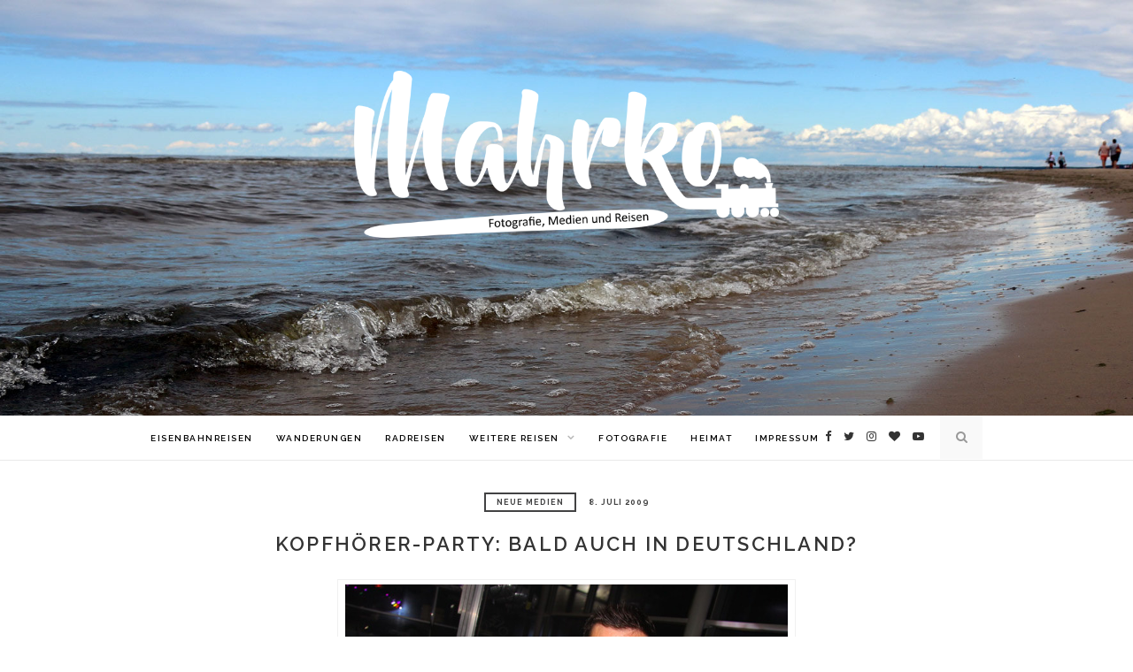

--- FILE ---
content_type: text/html; charset=UTF-8
request_url: https://blog.mahrko.de/2009/07/08/kopfhoerer-party-bald-auch-in-deutschland/?replytocom=213
body_size: 13535
content:
<!DOCTYPE html>
<html lang="de" xmlns:og="http://ogp.me/ns#" xmlns:fb="http://ogp.me/ns/fb#">
<head>
	<meta charset="UTF-8">
	<meta http-equiv="X-UA-Compatible" content="IE=edge">
	<meta name="viewport" content="width=device-width, initial-scale=1">
	<link rel="profile" href="http://gmpg.org/xfn/11" />
	<title>Kopfhörer-Party: bald auch in Deutschland? &#8211; mahrko auf reisen | Blog von Marco Bereth</title>
<meta name='robots' content='max-image-preview:large, noindex, follow' />
	<style>img:is([sizes="auto" i], [sizes^="auto," i]) { contain-intrinsic-size: 3000px 1500px }</style>
	<link rel='dns-prefetch' href='//platform-api.sharethis.com' />
<link rel='dns-prefetch' href='//stats.wp.com' />
<link rel='dns-prefetch' href='//fonts.googleapis.com' />
<link rel='dns-prefetch' href='//v0.wordpress.com' />
<link rel="alternate" type="application/rss+xml" title="mahrko auf reisen | Blog von Marco Bereth &raquo; Feed" href="https://blog.mahrko.de/feed/" />
<link rel="alternate" type="application/rss+xml" title="mahrko auf reisen | Blog von Marco Bereth &raquo; Kommentar-Feed" href="https://blog.mahrko.de/comments/feed/" />
<link rel="alternate" type="application/rss+xml" title="mahrko auf reisen | Blog von Marco Bereth &raquo; Kopfhörer-Party: bald auch in Deutschland?-Kommentar-Feed" href="https://blog.mahrko.de/2009/07/08/kopfhoerer-party-bald-auch-in-deutschland/feed/" />
<script type="text/javascript">
/* <![CDATA[ */
window._wpemojiSettings = {"baseUrl":"https:\/\/s.w.org\/images\/core\/emoji\/16.0.1\/72x72\/","ext":".png","svgUrl":"https:\/\/s.w.org\/images\/core\/emoji\/16.0.1\/svg\/","svgExt":".svg","source":{"concatemoji":"https:\/\/blog.mahrko.de\/wp-includes\/js\/wp-emoji-release.min.js?ver=6.8.3"}};
/*! This file is auto-generated */
!function(s,n){var o,i,e;function c(e){try{var t={supportTests:e,timestamp:(new Date).valueOf()};sessionStorage.setItem(o,JSON.stringify(t))}catch(e){}}function p(e,t,n){e.clearRect(0,0,e.canvas.width,e.canvas.height),e.fillText(t,0,0);var t=new Uint32Array(e.getImageData(0,0,e.canvas.width,e.canvas.height).data),a=(e.clearRect(0,0,e.canvas.width,e.canvas.height),e.fillText(n,0,0),new Uint32Array(e.getImageData(0,0,e.canvas.width,e.canvas.height).data));return t.every(function(e,t){return e===a[t]})}function u(e,t){e.clearRect(0,0,e.canvas.width,e.canvas.height),e.fillText(t,0,0);for(var n=e.getImageData(16,16,1,1),a=0;a<n.data.length;a++)if(0!==n.data[a])return!1;return!0}function f(e,t,n,a){switch(t){case"flag":return n(e,"\ud83c\udff3\ufe0f\u200d\u26a7\ufe0f","\ud83c\udff3\ufe0f\u200b\u26a7\ufe0f")?!1:!n(e,"\ud83c\udde8\ud83c\uddf6","\ud83c\udde8\u200b\ud83c\uddf6")&&!n(e,"\ud83c\udff4\udb40\udc67\udb40\udc62\udb40\udc65\udb40\udc6e\udb40\udc67\udb40\udc7f","\ud83c\udff4\u200b\udb40\udc67\u200b\udb40\udc62\u200b\udb40\udc65\u200b\udb40\udc6e\u200b\udb40\udc67\u200b\udb40\udc7f");case"emoji":return!a(e,"\ud83e\udedf")}return!1}function g(e,t,n,a){var r="undefined"!=typeof WorkerGlobalScope&&self instanceof WorkerGlobalScope?new OffscreenCanvas(300,150):s.createElement("canvas"),o=r.getContext("2d",{willReadFrequently:!0}),i=(o.textBaseline="top",o.font="600 32px Arial",{});return e.forEach(function(e){i[e]=t(o,e,n,a)}),i}function t(e){var t=s.createElement("script");t.src=e,t.defer=!0,s.head.appendChild(t)}"undefined"!=typeof Promise&&(o="wpEmojiSettingsSupports",i=["flag","emoji"],n.supports={everything:!0,everythingExceptFlag:!0},e=new Promise(function(e){s.addEventListener("DOMContentLoaded",e,{once:!0})}),new Promise(function(t){var n=function(){try{var e=JSON.parse(sessionStorage.getItem(o));if("object"==typeof e&&"number"==typeof e.timestamp&&(new Date).valueOf()<e.timestamp+604800&&"object"==typeof e.supportTests)return e.supportTests}catch(e){}return null}();if(!n){if("undefined"!=typeof Worker&&"undefined"!=typeof OffscreenCanvas&&"undefined"!=typeof URL&&URL.createObjectURL&&"undefined"!=typeof Blob)try{var e="postMessage("+g.toString()+"("+[JSON.stringify(i),f.toString(),p.toString(),u.toString()].join(",")+"));",a=new Blob([e],{type:"text/javascript"}),r=new Worker(URL.createObjectURL(a),{name:"wpTestEmojiSupports"});return void(r.onmessage=function(e){c(n=e.data),r.terminate(),t(n)})}catch(e){}c(n=g(i,f,p,u))}t(n)}).then(function(e){for(var t in e)n.supports[t]=e[t],n.supports.everything=n.supports.everything&&n.supports[t],"flag"!==t&&(n.supports.everythingExceptFlag=n.supports.everythingExceptFlag&&n.supports[t]);n.supports.everythingExceptFlag=n.supports.everythingExceptFlag&&!n.supports.flag,n.DOMReady=!1,n.readyCallback=function(){n.DOMReady=!0}}).then(function(){return e}).then(function(){var e;n.supports.everything||(n.readyCallback(),(e=n.source||{}).concatemoji?t(e.concatemoji):e.wpemoji&&e.twemoji&&(t(e.twemoji),t(e.wpemoji)))}))}((window,document),window._wpemojiSettings);
/* ]]> */
</script>
<style id='wp-emoji-styles-inline-css' type='text/css'>

	img.wp-smiley, img.emoji {
		display: inline !important;
		border: none !important;
		box-shadow: none !important;
		height: 1em !important;
		width: 1em !important;
		margin: 0 0.07em !important;
		vertical-align: -0.1em !important;
		background: none !important;
		padding: 0 !important;
	}
</style>
<link rel='stylesheet' id='wp-block-library-css' href='https://blog.mahrko.de/wp-includes/css/dist/block-library/style.min.css?ver=6.8.3' type='text/css' media='all' />
<style id='classic-theme-styles-inline-css' type='text/css'>
/*! This file is auto-generated */
.wp-block-button__link{color:#fff;background-color:#32373c;border-radius:9999px;box-shadow:none;text-decoration:none;padding:calc(.667em + 2px) calc(1.333em + 2px);font-size:1.125em}.wp-block-file__button{background:#32373c;color:#fff;text-decoration:none}
</style>
<link rel='stylesheet' id='mediaelement-css' href='https://blog.mahrko.de/wp-includes/js/mediaelement/mediaelementplayer-legacy.min.css?ver=4.2.17' type='text/css' media='all' />
<link rel='stylesheet' id='wp-mediaelement-css' href='https://blog.mahrko.de/wp-includes/js/mediaelement/wp-mediaelement.min.css?ver=6.8.3' type='text/css' media='all' />
<style id='jetpack-sharing-buttons-style-inline-css' type='text/css'>
.jetpack-sharing-buttons__services-list{display:flex;flex-direction:row;flex-wrap:wrap;gap:0;list-style-type:none;margin:5px;padding:0}.jetpack-sharing-buttons__services-list.has-small-icon-size{font-size:12px}.jetpack-sharing-buttons__services-list.has-normal-icon-size{font-size:16px}.jetpack-sharing-buttons__services-list.has-large-icon-size{font-size:24px}.jetpack-sharing-buttons__services-list.has-huge-icon-size{font-size:36px}@media print{.jetpack-sharing-buttons__services-list{display:none!important}}.editor-styles-wrapper .wp-block-jetpack-sharing-buttons{gap:0;padding-inline-start:0}ul.jetpack-sharing-buttons__services-list.has-background{padding:1.25em 2.375em}
</style>
<style id='global-styles-inline-css' type='text/css'>
:root{--wp--preset--aspect-ratio--square: 1;--wp--preset--aspect-ratio--4-3: 4/3;--wp--preset--aspect-ratio--3-4: 3/4;--wp--preset--aspect-ratio--3-2: 3/2;--wp--preset--aspect-ratio--2-3: 2/3;--wp--preset--aspect-ratio--16-9: 16/9;--wp--preset--aspect-ratio--9-16: 9/16;--wp--preset--color--black: #000000;--wp--preset--color--cyan-bluish-gray: #abb8c3;--wp--preset--color--white: #ffffff;--wp--preset--color--pale-pink: #f78da7;--wp--preset--color--vivid-red: #cf2e2e;--wp--preset--color--luminous-vivid-orange: #ff6900;--wp--preset--color--luminous-vivid-amber: #fcb900;--wp--preset--color--light-green-cyan: #7bdcb5;--wp--preset--color--vivid-green-cyan: #00d084;--wp--preset--color--pale-cyan-blue: #8ed1fc;--wp--preset--color--vivid-cyan-blue: #0693e3;--wp--preset--color--vivid-purple: #9b51e0;--wp--preset--gradient--vivid-cyan-blue-to-vivid-purple: linear-gradient(135deg,rgba(6,147,227,1) 0%,rgb(155,81,224) 100%);--wp--preset--gradient--light-green-cyan-to-vivid-green-cyan: linear-gradient(135deg,rgb(122,220,180) 0%,rgb(0,208,130) 100%);--wp--preset--gradient--luminous-vivid-amber-to-luminous-vivid-orange: linear-gradient(135deg,rgba(252,185,0,1) 0%,rgba(255,105,0,1) 100%);--wp--preset--gradient--luminous-vivid-orange-to-vivid-red: linear-gradient(135deg,rgba(255,105,0,1) 0%,rgb(207,46,46) 100%);--wp--preset--gradient--very-light-gray-to-cyan-bluish-gray: linear-gradient(135deg,rgb(238,238,238) 0%,rgb(169,184,195) 100%);--wp--preset--gradient--cool-to-warm-spectrum: linear-gradient(135deg,rgb(74,234,220) 0%,rgb(151,120,209) 20%,rgb(207,42,186) 40%,rgb(238,44,130) 60%,rgb(251,105,98) 80%,rgb(254,248,76) 100%);--wp--preset--gradient--blush-light-purple: linear-gradient(135deg,rgb(255,206,236) 0%,rgb(152,150,240) 100%);--wp--preset--gradient--blush-bordeaux: linear-gradient(135deg,rgb(254,205,165) 0%,rgb(254,45,45) 50%,rgb(107,0,62) 100%);--wp--preset--gradient--luminous-dusk: linear-gradient(135deg,rgb(255,203,112) 0%,rgb(199,81,192) 50%,rgb(65,88,208) 100%);--wp--preset--gradient--pale-ocean: linear-gradient(135deg,rgb(255,245,203) 0%,rgb(182,227,212) 50%,rgb(51,167,181) 100%);--wp--preset--gradient--electric-grass: linear-gradient(135deg,rgb(202,248,128) 0%,rgb(113,206,126) 100%);--wp--preset--gradient--midnight: linear-gradient(135deg,rgb(2,3,129) 0%,rgb(40,116,252) 100%);--wp--preset--font-size--small: 13px;--wp--preset--font-size--medium: 20px;--wp--preset--font-size--large: 36px;--wp--preset--font-size--x-large: 42px;--wp--preset--spacing--20: 0.44rem;--wp--preset--spacing--30: 0.67rem;--wp--preset--spacing--40: 1rem;--wp--preset--spacing--50: 1.5rem;--wp--preset--spacing--60: 2.25rem;--wp--preset--spacing--70: 3.38rem;--wp--preset--spacing--80: 5.06rem;--wp--preset--shadow--natural: 6px 6px 9px rgba(0, 0, 0, 0.2);--wp--preset--shadow--deep: 12px 12px 50px rgba(0, 0, 0, 0.4);--wp--preset--shadow--sharp: 6px 6px 0px rgba(0, 0, 0, 0.2);--wp--preset--shadow--outlined: 6px 6px 0px -3px rgba(255, 255, 255, 1), 6px 6px rgba(0, 0, 0, 1);--wp--preset--shadow--crisp: 6px 6px 0px rgba(0, 0, 0, 1);}:where(.is-layout-flex){gap: 0.5em;}:where(.is-layout-grid){gap: 0.5em;}body .is-layout-flex{display: flex;}.is-layout-flex{flex-wrap: wrap;align-items: center;}.is-layout-flex > :is(*, div){margin: 0;}body .is-layout-grid{display: grid;}.is-layout-grid > :is(*, div){margin: 0;}:where(.wp-block-columns.is-layout-flex){gap: 2em;}:where(.wp-block-columns.is-layout-grid){gap: 2em;}:where(.wp-block-post-template.is-layout-flex){gap: 1.25em;}:where(.wp-block-post-template.is-layout-grid){gap: 1.25em;}.has-black-color{color: var(--wp--preset--color--black) !important;}.has-cyan-bluish-gray-color{color: var(--wp--preset--color--cyan-bluish-gray) !important;}.has-white-color{color: var(--wp--preset--color--white) !important;}.has-pale-pink-color{color: var(--wp--preset--color--pale-pink) !important;}.has-vivid-red-color{color: var(--wp--preset--color--vivid-red) !important;}.has-luminous-vivid-orange-color{color: var(--wp--preset--color--luminous-vivid-orange) !important;}.has-luminous-vivid-amber-color{color: var(--wp--preset--color--luminous-vivid-amber) !important;}.has-light-green-cyan-color{color: var(--wp--preset--color--light-green-cyan) !important;}.has-vivid-green-cyan-color{color: var(--wp--preset--color--vivid-green-cyan) !important;}.has-pale-cyan-blue-color{color: var(--wp--preset--color--pale-cyan-blue) !important;}.has-vivid-cyan-blue-color{color: var(--wp--preset--color--vivid-cyan-blue) !important;}.has-vivid-purple-color{color: var(--wp--preset--color--vivid-purple) !important;}.has-black-background-color{background-color: var(--wp--preset--color--black) !important;}.has-cyan-bluish-gray-background-color{background-color: var(--wp--preset--color--cyan-bluish-gray) !important;}.has-white-background-color{background-color: var(--wp--preset--color--white) !important;}.has-pale-pink-background-color{background-color: var(--wp--preset--color--pale-pink) !important;}.has-vivid-red-background-color{background-color: var(--wp--preset--color--vivid-red) !important;}.has-luminous-vivid-orange-background-color{background-color: var(--wp--preset--color--luminous-vivid-orange) !important;}.has-luminous-vivid-amber-background-color{background-color: var(--wp--preset--color--luminous-vivid-amber) !important;}.has-light-green-cyan-background-color{background-color: var(--wp--preset--color--light-green-cyan) !important;}.has-vivid-green-cyan-background-color{background-color: var(--wp--preset--color--vivid-green-cyan) !important;}.has-pale-cyan-blue-background-color{background-color: var(--wp--preset--color--pale-cyan-blue) !important;}.has-vivid-cyan-blue-background-color{background-color: var(--wp--preset--color--vivid-cyan-blue) !important;}.has-vivid-purple-background-color{background-color: var(--wp--preset--color--vivid-purple) !important;}.has-black-border-color{border-color: var(--wp--preset--color--black) !important;}.has-cyan-bluish-gray-border-color{border-color: var(--wp--preset--color--cyan-bluish-gray) !important;}.has-white-border-color{border-color: var(--wp--preset--color--white) !important;}.has-pale-pink-border-color{border-color: var(--wp--preset--color--pale-pink) !important;}.has-vivid-red-border-color{border-color: var(--wp--preset--color--vivid-red) !important;}.has-luminous-vivid-orange-border-color{border-color: var(--wp--preset--color--luminous-vivid-orange) !important;}.has-luminous-vivid-amber-border-color{border-color: var(--wp--preset--color--luminous-vivid-amber) !important;}.has-light-green-cyan-border-color{border-color: var(--wp--preset--color--light-green-cyan) !important;}.has-vivid-green-cyan-border-color{border-color: var(--wp--preset--color--vivid-green-cyan) !important;}.has-pale-cyan-blue-border-color{border-color: var(--wp--preset--color--pale-cyan-blue) !important;}.has-vivid-cyan-blue-border-color{border-color: var(--wp--preset--color--vivid-cyan-blue) !important;}.has-vivid-purple-border-color{border-color: var(--wp--preset--color--vivid-purple) !important;}.has-vivid-cyan-blue-to-vivid-purple-gradient-background{background: var(--wp--preset--gradient--vivid-cyan-blue-to-vivid-purple) !important;}.has-light-green-cyan-to-vivid-green-cyan-gradient-background{background: var(--wp--preset--gradient--light-green-cyan-to-vivid-green-cyan) !important;}.has-luminous-vivid-amber-to-luminous-vivid-orange-gradient-background{background: var(--wp--preset--gradient--luminous-vivid-amber-to-luminous-vivid-orange) !important;}.has-luminous-vivid-orange-to-vivid-red-gradient-background{background: var(--wp--preset--gradient--luminous-vivid-orange-to-vivid-red) !important;}.has-very-light-gray-to-cyan-bluish-gray-gradient-background{background: var(--wp--preset--gradient--very-light-gray-to-cyan-bluish-gray) !important;}.has-cool-to-warm-spectrum-gradient-background{background: var(--wp--preset--gradient--cool-to-warm-spectrum) !important;}.has-blush-light-purple-gradient-background{background: var(--wp--preset--gradient--blush-light-purple) !important;}.has-blush-bordeaux-gradient-background{background: var(--wp--preset--gradient--blush-bordeaux) !important;}.has-luminous-dusk-gradient-background{background: var(--wp--preset--gradient--luminous-dusk) !important;}.has-pale-ocean-gradient-background{background: var(--wp--preset--gradient--pale-ocean) !important;}.has-electric-grass-gradient-background{background: var(--wp--preset--gradient--electric-grass) !important;}.has-midnight-gradient-background{background: var(--wp--preset--gradient--midnight) !important;}.has-small-font-size{font-size: var(--wp--preset--font-size--small) !important;}.has-medium-font-size{font-size: var(--wp--preset--font-size--medium) !important;}.has-large-font-size{font-size: var(--wp--preset--font-size--large) !important;}.has-x-large-font-size{font-size: var(--wp--preset--font-size--x-large) !important;}
:where(.wp-block-post-template.is-layout-flex){gap: 1.25em;}:where(.wp-block-post-template.is-layout-grid){gap: 1.25em;}
:where(.wp-block-columns.is-layout-flex){gap: 2em;}:where(.wp-block-columns.is-layout-grid){gap: 2em;}
:root :where(.wp-block-pullquote){font-size: 1.5em;line-height: 1.6;}
</style>
<link rel='stylesheet' id='font-awesome-css' href='https://blog.mahrko.de/wp-content/themes/fooze/css/font-awesome.min.css?ver=6.8.3' type='text/css' media='all' />
<link rel='stylesheet' id='owl-carousel-css' href='https://blog.mahrko.de/wp-content/themes/fooze/css/owl.carousel.css?ver=6.8.3' type='text/css' media='all' />
<link rel='stylesheet' id='owl-theme-css-css' href='https://blog.mahrko.de/wp-content/themes/fooze/css/owl.theme.css?ver=6.8.3' type='text/css' media='all' />
<link rel='stylesheet' id='bxslider-css-css' href='https://blog.mahrko.de/wp-content/themes/fooze/css/jquery.bxslider.css?ver=6.8.3' type='text/css' media='all' />
<link rel='stylesheet' id='slicknav-css-css' href='https://blog.mahrko.de/wp-content/themes/fooze/css/slicknav.css?ver=6.8.3' type='text/css' media='all' />
<link rel='stylesheet' id='fooze-style-css' href='https://blog.mahrko.de/wp-content/themes/fooze/style.css?ver=6.8.3' type='text/css' media='all' />
<link rel='stylesheet' id='zthemes-googlefonts-css' href='https://fonts.googleapis.com/css?family=Raleway%3A400%2C300%2C500%2C600%2C700%7CCrimson+Text%3A400%2C700&#038;subset=latin%2Clatin-ext' type='text/css' media='all' />
<link rel='stylesheet' id='custom-style-css' href='https://blog.mahrko.de/wp-content/themes/fooze/css/custom_style.css?ver=6.8.3' type='text/css' media='all' />
<style id='custom-style-inline-css' type='text/css'>
 #logo { padding: px 0; }  #header {background-image:url(https://blog.mahrko.de/wp-content/uploads/2018/08/cropped-ostsee-lettland.jpg);; background-repeat: no-repeat; background-size: cover;}  #navigation, .slicknav_menu { background: ; }  .menu li a, .slicknav_nav a { color: ; }  .menu li a:hover {  color: ; }
		.slicknav_nav a:hover { color: ; background:none; }  .menu .sub-menu, .menu .children { background: ; }  ul.menu ul a, .menu ul ul a {color: ; }  ul.menu ul a:hover, .menu ul ul a:hover { color: ; background: ; }  #top-social a i { color: ; }
		#top-social a:hover i { color:  }  #top-search a { background:  }
		#top-search a { color:  }  #top-search a:hover { background: ; }
		#top-search a:hover { color: ; } 
        a, #footer-logo p i, .post-header .cat a, #owl-demo-boxes .feat-cat a { color: ; }
		.zt-like-post-count, .grid-meta span.post-likes .zt-like-post-count { color: ; }
		.post-header .cat a, .feat-overlay .feat-more, .zt-grid span.cat a:hover, .post-header .cat a:hover { border-color: ; }
		.share-box:hover, .feat-overlay .feat-more:hover, .zt-grid span.cat a:hover, .post-header .cat a:hover { background-color: ; }
		.post-entry blockquote p { border-left:3px solid ; }
        
</style>
<style id='akismet-widget-style-inline-css' type='text/css'>

			.a-stats {
				--akismet-color-mid-green: #357b49;
				--akismet-color-white: #fff;
				--akismet-color-light-grey: #f6f7f7;

				max-width: 350px;
				width: auto;
			}

			.a-stats * {
				all: unset;
				box-sizing: border-box;
			}

			.a-stats strong {
				font-weight: 600;
			}

			.a-stats a.a-stats__link,
			.a-stats a.a-stats__link:visited,
			.a-stats a.a-stats__link:active {
				background: var(--akismet-color-mid-green);
				border: none;
				box-shadow: none;
				border-radius: 8px;
				color: var(--akismet-color-white);
				cursor: pointer;
				display: block;
				font-family: -apple-system, BlinkMacSystemFont, 'Segoe UI', 'Roboto', 'Oxygen-Sans', 'Ubuntu', 'Cantarell', 'Helvetica Neue', sans-serif;
				font-weight: 500;
				padding: 12px;
				text-align: center;
				text-decoration: none;
				transition: all 0.2s ease;
			}

			/* Extra specificity to deal with TwentyTwentyOne focus style */
			.widget .a-stats a.a-stats__link:focus {
				background: var(--akismet-color-mid-green);
				color: var(--akismet-color-white);
				text-decoration: none;
			}

			.a-stats a.a-stats__link:hover {
				filter: brightness(110%);
				box-shadow: 0 4px 12px rgba(0, 0, 0, 0.06), 0 0 2px rgba(0, 0, 0, 0.16);
			}

			.a-stats .count {
				color: var(--akismet-color-white);
				display: block;
				font-size: 1.5em;
				line-height: 1.4;
				padding: 0 13px;
				white-space: nowrap;
			}
		
</style>
<script type="text/javascript" src="https://blog.mahrko.de/wp-includes/js/jquery/jquery.min.js?ver=3.7.1" id="jquery-core-js"></script>
<script type="text/javascript" src="https://blog.mahrko.de/wp-includes/js/jquery/jquery-migrate.min.js?ver=3.4.1" id="jquery-migrate-js"></script>
<script type="text/javascript" src="//platform-api.sharethis.com/js/sharethis.js#source=googleanalytics-wordpress#product=ga&amp;property=58f423fd76d0e100120d8962" id="googleanalytics-platform-sharethis-js"></script>
<link rel="https://api.w.org/" href="https://blog.mahrko.de/wp-json/" /><link rel="alternate" title="JSON" type="application/json" href="https://blog.mahrko.de/wp-json/wp/v2/posts/1364" /><link rel="EditURI" type="application/rsd+xml" title="RSD" href="https://blog.mahrko.de/xmlrpc.php?rsd" />
<meta name="generator" content="WordPress 6.8.3" />
<link rel="canonical" href="https://blog.mahrko.de/2009/07/08/kopfhoerer-party-bald-auch-in-deutschland/" />
<link rel='shortlink' href='https://blog.mahrko.de/?p=1364' />
<link rel="alternate" title="oEmbed (JSON)" type="application/json+oembed" href="https://blog.mahrko.de/wp-json/oembed/1.0/embed?url=https%3A%2F%2Fblog.mahrko.de%2F2009%2F07%2F08%2Fkopfhoerer-party-bald-auch-in-deutschland%2F" />
<link rel="alternate" title="oEmbed (XML)" type="text/xml+oembed" href="https://blog.mahrko.de/wp-json/oembed/1.0/embed?url=https%3A%2F%2Fblog.mahrko.de%2F2009%2F07%2F08%2Fkopfhoerer-party-bald-auch-in-deutschland%2F&#038;format=xml" />
<meta name="GeneralStats" content="3.34"/>
	<style>img#wpstats{display:none}</style>
		<style type="text/css">.recentcomments a{display:inline !important;padding:0 !important;margin:0 !important;}</style><script>
(function() {
	(function (i, s, o, g, r, a, m) {
		i['GoogleAnalyticsObject'] = r;
		i[r] = i[r] || function () {
				(i[r].q = i[r].q || []).push(arguments)
			}, i[r].l = 1 * new Date();
		a = s.createElement(o),
			m = s.getElementsByTagName(o)[0];
		a.async = 1;
		a.src = g;
		m.parentNode.insertBefore(a, m)
	})(window, document, 'script', 'https://google-analytics.com/analytics.js', 'ga');

	ga('create', 'UA-4024952-3', 'auto');
			ga('send', 'pageview');
	})();
</script>
<link rel="icon" href="https://blog.mahrko.de/wp-content/uploads/2017/01/cropped-icon512-2-32x32.png" sizes="32x32" />
<link rel="icon" href="https://blog.mahrko.de/wp-content/uploads/2017/01/cropped-icon512-2-192x192.png" sizes="192x192" />
<link rel="apple-touch-icon" href="https://blog.mahrko.de/wp-content/uploads/2017/01/cropped-icon512-2-180x180.png" />
<meta name="msapplication-TileImage" content="https://blog.mahrko.de/wp-content/uploads/2017/01/cropped-icon512-2-270x270.png" />

<!-- START - Open Graph and Twitter Card Tags 3.3.5 -->
 <!-- Facebook Open Graph -->
  <meta property="og:locale" content="de_DE"/>
  <meta property="og:site_name" content="mahrko auf reisen | Blog von Marco Bereth"/>
  <meta property="og:title" content="Kopfhörer-Party: bald auch in Deutschland?"/>
  <meta property="og:url" content="https://blog.mahrko.de/2009/07/08/kopfhoerer-party-bald-auch-in-deutschland/"/>
  <meta property="og:type" content="article"/>
  <meta property="og:description" content="Was macht man, wenn man unbedingt mitten in der Stadt eine Party feiern will, aber keinen Ärger wegen der lauten Musik mit der Polizei und den Nachbarn bekommen will? Eigentlich ganz einfach die Idee, man verpasst allen Partygästen Kopfhörer und spielt die Musik über Funk zu. Geht gar nicht denkt ih"/>
  <meta property="og:image" content="http://blog.mahrko.de/wp-content/uploads/2009/07/kopfhoerer.jpg"/>
  <meta property="og:image:url" content="http://blog.mahrko.de/wp-content/uploads/2009/07/kopfhoerer.jpg"/>
  <meta property="article:published_time" content="2009-07-08T11:09:56+02:00"/>
  <meta property="article:modified_time" content="2012-02-16T12:22:27+01:00" />
  <meta property="og:updated_time" content="2012-02-16T12:22:27+01:00" />
  <meta property="article:section" content="Neue Medien"/>
 <!-- Google+ / Schema.org -->
 <!-- Twitter Cards -->
  <meta name="twitter:title" content="Kopfhörer-Party: bald auch in Deutschland?"/>
  <meta name="twitter:url" content="https://blog.mahrko.de/2009/07/08/kopfhoerer-party-bald-auch-in-deutschland/"/>
  <meta name="twitter:description" content="Was macht man, wenn man unbedingt mitten in der Stadt eine Party feiern will, aber keinen Ärger wegen der lauten Musik mit der Polizei und den Nachbarn bekommen will? Eigentlich ganz einfach die Idee, man verpasst allen Partygästen Kopfhörer und spielt die Musik über Funk zu. Geht gar nicht denkt ih"/>
  <meta name="twitter:image" content="http://blog.mahrko.de/wp-content/uploads/2009/07/kopfhoerer.jpg"/>
  <meta name="twitter:card" content="summary_large_image"/>
  <meta name="twitter:site" content="@mahrko"/>
 <!-- SEO -->
  <meta name="author" content="mahrko"/>
  <meta name="publisher" content="mahrko auf reisen | Blog von Marco Bereth"/>
 <!-- Misc. tags -->
 <!-- is_singular -->
<!-- END - Open Graph and Twitter Card Tags 3.3.5 -->
	
	<meta property="fb:pages" content="154106014621271" />
</head>


<body class="wp-singular post-template-default single single-post postid-1364 single-format-standard wp-theme-fooze">
	
	<header id="header">
		<div class="container">
			
			<div id="logo">
				
									
											<h2><a href="https://blog.mahrko.de/"><img src="https://blog.mahrko.de/wp-content/uploads/2017/01/mahrko_white700.png" alt="mahrko auf reisen | Blog von Marco Bereth" /></a></h2>
										
								
			</div>
			
		</div>
	
	</header>

	<nav id="navigation">
	
		<div class="container">
			
			<div id="navigation-wrapper">
			<ul id="menu-hauptmenu" class="menu"><li id="menu-item-54848" class="menu-item menu-item-type-taxonomy menu-item-object-category menu-item-54848"><a href="https://blog.mahrko.de/category/eisenbahnreise/">Eisenbahnreisen</a></li>
<li id="menu-item-57869" class="menu-item menu-item-type-taxonomy menu-item-object-category menu-item-57869"><a href="https://blog.mahrko.de/category/wanderung/">Wanderungen</a></li>
<li id="menu-item-54849" class="menu-item menu-item-type-taxonomy menu-item-object-category menu-item-54849"><a href="https://blog.mahrko.de/category/radreise/">Radreisen</a></li>
<li id="menu-item-53505" class="menu-item menu-item-type-taxonomy menu-item-object-category menu-item-has-children menu-item-53505"><a href="https://blog.mahrko.de/category/auf_reisen/">Weitere Reisen</a>
<ul class="sub-menu">
	<li id="menu-item-54850" class="menu-item menu-item-type-taxonomy menu-item-object-category menu-item-54850"><a href="https://blog.mahrko.de/category/vietnam-reise/">Vietnam-Reise</a></li>
</ul>
</li>
<li id="menu-item-53474" class="menu-item menu-item-type-taxonomy menu-item-object-category menu-item-53474"><a href="https://blog.mahrko.de/category/fotografie/">Fotografie</a></li>
<li id="menu-item-53473" class="menu-item menu-item-type-taxonomy menu-item-object-category menu-item-53473"><a href="https://blog.mahrko.de/category/heimat/">Heimat</a></li>
<li id="menu-item-53477" class="menu-item menu-item-type-post_type menu-item-object-page menu-item-53477"><a href="https://blog.mahrko.de/impressum/">Impressum</a></li>
</ul>			</div>
				
			<div class="menu-mobile"></div>
			
						<div id="top-search">
				<a href="#"><i class="fa fa-search"></i></a>
			</div>
			<div class="show-search">
				<form role="search" method="get" id="searchform" action="https://blog.mahrko.de/">
    <div>
		<input type="text" placeholder="Suche..." name="s" id="s" />
	 </div>
</form>			</div>
						
						<div id="top-social">
				
				<a href="https://www.facebook.com/Marco.Bereth" target="_blank"><i class="fa fa-facebook"></i></a>				<a href="https://www.twitter.com/mahrko" target="_blank"><i class="fa fa-twitter"></i></a>				<a href="https://www.instagram.com/mahrko" target="_blank"><i class="fa fa-instagram"></i></a>								<a href="https://zug.network/@mahrko" target="_blank"><i class="fa fa-heart"></i></a>												<a href="https://www.youtube.com/mahrko86" target="_blank"><i class="fa fa-youtube-play"></i></a>				
			</div>
						
		</div>
		
	</nav>	
	




	<div class="container ">
	
	<div id="main">
	
	
					
		<article id="post-1364" class="post-1364 post type-post status-publish format-standard hentry category-neue_medien tag-kopfhoerer tag-laerm tag-party tag-trend tag-zuerich">
		
	<div class="post-header">
		
					<span class="cat"><a href="https://blog.mahrko.de/category/neue_medien/" rel="category tag">Neue Medien</a></span>
		
					<span class="date">8. Juli 2009</span>
		
		
			<h1>Kopfhörer-Party: bald auch in Deutschland?</h1>

				
	</div>
	
			
				
		
	<div class="post-entry">
				
			<div id="attachment_1365" style="width: 510px" class="wp-caption aligncenter"><img fetchpriority="high" decoding="async" aria-describedby="caption-attachment-1365" class="size-full wp-image-1365" title="Symbolfoto: Party mit Kopfhörern" src="http://blog.mahrko.de/wp-content/uploads/2009/07/kopfhoerer.jpg" alt="Symbolfoto: Party mit Kopfhörern" width="500" height="333" srcset="https://blog.mahrko.de/wp-content/uploads/2009/07/kopfhoerer.jpg 500w, https://blog.mahrko.de/wp-content/uploads/2009/07/kopfhoerer-400x266.jpg 400w" sizes="(max-width: 500px) 100vw, 500px" /><p id="caption-attachment-1365" class="wp-caption-text">Symbolfoto: Party mit Kopfhörern</p></div>
<p>Was macht man, wenn man unbedingt mitten in der Stadt eine Party feiern will, aber keinen Ärger wegen der lauten Musik mit der Polizei und den Nachbarn bekommen will? Eigentlich ganz einfach die Idee, man verpasst allen Partygästen Kopfhörer und spielt die Musik über Funk zu. Geht gar nicht denkt ihr? Doch geht schon, in London, dem Rest von Großbritannien und in Indien muss es das immer öfters geben. Und jetzt kam die Idee  auch nach Festlandeuropa, nach Zürich in der Schweiz genauer gesagt.</p>
<p>Dort wollten Studenten der Uni eine Party steigen lassen, stießen aber genau auf die oben genannte Probleme. Und so feierten am Ende über 2000 Partygäste mit Kopfhörern. Wer noch ein bisschen mehr darüber erfahren will, findet bei <a href="http://www.spiegel.de/unispiegel/wunderbar/0,1518,634540,00.html">spiegel-online</a> einen Artikel darüber, die haben auch <a href="http://www.spiegel.de/fotostrecke/fotostrecke-44110.html#backToArticle=634540">echte Bilder</a>, ich hab nur ein <a href="http://www.stefan-niggemeier.de/blog/tag/symbolfotos/">Symbolfoto</a>, dafür hab ich das aber selbst geknipst und Besitz mehr oder weniger die Rechte daran *g*.</p>
<p>Wie das Feiern mit Kopfhörer ist, kann ich leider nicht sagen, aber ich stells mir angenehm vor. Wwenn man zum Beispiel mal ein wenig Reden will und dann einfach nur die Kopfhörer abnehmen muss. Ohne Schreien und ohne dreimal nachfragen, was jetzt eigentlich gesagt wurde. Bin gespannt, wann die erste Kopfhörer-Party nach Deutschland kommt, wär das nicht was für neolux-events? 😀</p>
<p>PS: Danke Xina für den Hinweis.</p>
			
				
				
							<div class="post-tags">
				<a href="https://blog.mahrko.de/tag/kopfhoerer/" rel="tag">Kopfhörer</a><a href="https://blog.mahrko.de/tag/laerm/" rel="tag">Lärm</a><a href="https://blog.mahrko.de/tag/party/" rel="tag">Party</a><a href="https://blog.mahrko.de/tag/trend/" rel="tag">Trend</a><a href="https://blog.mahrko.de/tag/zuerich/" rel="tag">Zürich</a>			</div>
						
	</div>


	
	<div class="post-metas">
	<div class="post-likes">
        <span class="zthemes-love"><a href="void(0)" class="zt-like-post" id="zt-like-post-1364" title="Like this"><i class="fa fa-heart-o"></i> <span class="zt-like-post-count">0</span></a></span>	</div>
	<div class="post-share">
		
		<a target="_blank" href="https://www.facebook.com/sharer/sharer.php?u=https://blog.mahrko.de/2009/07/08/kopfhoerer-party-bald-auch-in-deutschland/"><span class="share-box"><i class="fa fa-facebook"></i></span></a>
		<a target="_blank" href="https://twitter.com/intent/tweet?text=Leseempfehlung:%20Kopfhörer-Party: bald auch in Deutschland?%20-%20https://blog.mahrko.de/2009/07/08/kopfhoerer-party-bald-auch-in-deutschland/"><span class="share-box"><i class="fa fa-twitter"></i></span></a>
				<a target="_blank" href="https://pinterest.com/pin/create/button/?url=https://blog.mahrko.de/2009/07/08/kopfhoerer-party-bald-auch-in-deutschland/&media=&description=Kopfhörer-Party: bald auch in Deutschland?"><span class="share-box"><i class="fa fa-pinterest"></i></span></a>
				<a target="_blank" href="whatsapp://send?text=Leseempfehlung:%20Kopfhörer-Party: bald auch in Deutschland?%20-%20https://blog.mahrko.de/2009/07/08/kopfhoerer-party-bald-auch-in-deutschland/"><span class="share-box"><i class="fa fa-whatsapp"></i></span></a>

			<a href="https://blog.mahrko.de/2009/07/08/kopfhoerer-party-bald-auch-in-deutschland/#comments"><span class="share-box"><i class="fa fa-comments"></i></span></a>		
	</div>
	</div>
	
	 <div class="post-entry"><br>Dieser Artikel wurde am <b>8. Juli 2009</b> um <b>11:09 Uhr </b> von <b>mahrko</b> ver&ouml;ffentlicht. <br>Seither wurde der Artikel 4.800x aufgerufen<a href="https://blog.mahrko.de/2009/07/08/kopfhoerer-party-bald-auch-in-deutschland/#comments"> und bisher <span>9x</span> kommentiert.</a>	

				<div class="post-pagination">
		
		
		<div class="prev-post">
		<a href="https://blog.mahrko.de/2009/07/08/stadtfuehrung-durch-wuerzburg-uebers-handy/">
		<div class="pagi-text">
			<span>&larr; Previous Post</span>
			<h5>Stadtführung durch Würzburg übers Handy</h5>
		</div>
		</a>
	</div>
		
		<div class="next-post">
		<a href="https://blog.mahrko.de/2009/07/10/heute-ruhetag-keine-motivation/">
		<div class="pagi-text">
			<span>Next Post &rarr;</span>
			<h5>Heute Ruhetag &#8212; Keine Motivation</h5>
		</div>
		</a>
	</div>
			
</div>			
				
<div class="post-author">
		
	<div class="author-img">
		<img alt='' src='https://secure.gravatar.com/avatar/621612ecec662bdcfe94b4a36c9ed534edb5c18ae07e7e9f3cc1c8a26ad85c9a?s=100&#038;d=mm&#038;r=r' srcset='https://secure.gravatar.com/avatar/621612ecec662bdcfe94b4a36c9ed534edb5c18ae07e7e9f3cc1c8a26ad85c9a?s=200&#038;d=mm&#038;r=r 2x' class='avatar avatar-100 photo' height='100' width='100' decoding='async'/>	</div>
	
	<div class="author-content">
		<h5><a href="https://blog.mahrko.de/author/mahrko/" title="Beiträge von mahrko" rel="author">mahrko</a></h5>
		<p>Chefblogger hier.</p>
													</div>
	
</div>

			
						<div class="post-related"><div class="post-box"><h4 class="post-box-title">Diese Eintr&auml;ge k&ouml;nnten dir ebenfalls gefallen.</h4></div>
						<div class="item-related">
					
										<a href="https://blog.mahrko.de/2012/05/14/kleines-statusupdate-zur-bahn-twitter-geschichte/"><img width="243" height="280" src="https://blog.mahrko.de/wp-content/uploads/2012/05/besucherstats-vorschau.jpg" class="attachment-fooze-thumb size-fooze-thumb wp-post-image" alt="" decoding="async" /></a>
										
					<header class="entry-header">
						<h2 class="entry-title">
							<a href="https://blog.mahrko.de/2012/05/14/kleines-statusupdate-zur-bahn-twitter-geschichte/">Kleines Statusupdate zur Bahn-Geschichte</a>
						</h2>
					</header>
				</div>
						<div class="item-related">
					
										<a href="https://blog.mahrko.de/2011/07/13/android-twitter-app-jetzt-mit-pushfunktion/"><img width="350" height="350" src="https://blog.mahrko.de/wp-content/themes/fooze/img/350.jpg" class="attachment-fooze-thumb size-fooze-thumb wp-post-image" alt=""></a>
										
					<header class="entry-header">
						<h2 class="entry-title">
							<a href="https://blog.mahrko.de/2011/07/13/android-twitter-app-jetzt-mit-pushfunktion/">Android-Twitter App jetzt mit Pushfunktion</a>
						</h2>
					</header>
				</div>
						<div class="item-related">
					
										<a href="https://blog.mahrko.de/2010/11/03/wie-man-ortsgebundene-dienste-wie-foursquare-oder-facebook-places-austrickst/"><img width="350" height="350" src="https://blog.mahrko.de/wp-content/themes/fooze/img/350.jpg" class="attachment-fooze-thumb size-fooze-thumb wp-post-image" alt=""></a>
										
					<header class="entry-header">
						<h2 class="entry-title">
							<a href="https://blog.mahrko.de/2010/11/03/wie-man-ortsgebundene-dienste-wie-foursquare-oder-facebook-places-austrickst/">Wie man ortsgebundene Dienste wie Foursquare oder Facebook Places austrickst</a>
						</h2>
					</header>
				</div>
		</div>		
	
<div class="post-comments" id="comments">
	
	
	
	<div class="post-box">

		<h4 class="post-box-title">

			9 Kommentare
		</h4>

	</div>

	
	<div class='comments'>
	
		<li class="comment even thread-even depth-1" id="comment-176">
			
		<div class="thecomment">
						
			<div class="author-img">
				<img alt='' src='https://secure.gravatar.com/avatar/e0bb61f3255a859978ec2a9551f7a37517f0aa8c4e411ec9ae0c7003b9d43859?s=50&#038;d=mm&#038;r=r' srcset='https://secure.gravatar.com/avatar/e0bb61f3255a859978ec2a9551f7a37517f0aa8c4e411ec9ae0c7003b9d43859?s=100&#038;d=mm&#038;r=r 2x' class='avatar avatar-50 photo' height='50' width='50' loading='lazy' decoding='async'/>			</div>
				
			<div class="comment-text">
				<span class="reply">
				<a rel="nofollow" class="comment-reply-link" href="https://blog.mahrko.de/2009/07/08/kopfhoerer-party-bald-auch-in-deutschland/?replytocom=176#respond" data-commentid="176" data-postid="1364" data-belowelement="comment-176" data-respondelement="respond" data-replyto="Auf nochi antworten" aria-label="Auf nochi antworten">Reply</a>								</span>
				<span class="author">nochi</span>
				<span class="date">8. Juli 2009 at 12:52:17</span>
								<p>denk das sich sowas hier in der gegend nicht wirklich erfolgreich durchführen lässt, da das &#8222;landvolk&#8220; viel zu voreingenommen ist um überhaupt nur auf die idee zu kommen dem konzept ne chance zu geben ..</p>
			</div>
						
		</div>
			
	</li>

	<ul class="children">
	<li class="comment byuser comment-author-mahrko bypostauthor odd alt depth-2" id="comment-177">
			
		<div class="thecomment">
						
			<div class="author-img">
				<img alt='' src='https://secure.gravatar.com/avatar/621612ecec662bdcfe94b4a36c9ed534edb5c18ae07e7e9f3cc1c8a26ad85c9a?s=50&#038;d=mm&#038;r=r' srcset='https://secure.gravatar.com/avatar/621612ecec662bdcfe94b4a36c9ed534edb5c18ae07e7e9f3cc1c8a26ad85c9a?s=100&#038;d=mm&#038;r=r 2x' class='avatar avatar-50 photo' height='50' width='50' loading='lazy' decoding='async'/>			</div>
				
			<div class="comment-text">
				<span class="reply">
				<a rel="nofollow" class="comment-reply-link" href="https://blog.mahrko.de/2009/07/08/kopfhoerer-party-bald-auch-in-deutschland/?replytocom=177#respond" data-commentid="177" data-postid="1364" data-belowelement="comment-177" data-respondelement="respond" data-replyto="Auf mahrko antworten" aria-label="Auf mahrko antworten">Reply</a>								</span>
				<span class="author"><a href="http://www.blog.mahrko.de" class="url" rel="ugc external nofollow">mahrko</a></span>
				<span class="date">8. Juli 2009 at 13:01:16</span>
								<p>hast du wahrscheinlich recht. aber vielleicht sind studentenstädte bisschen offener *würzburg anguck* 🙂</p>
			</div>
						
		</div>
			
	</li>

	</li><!-- #comment-## -->
</ul><!-- .children -->
</li><!-- #comment-## -->
	<li class="comment even thread-odd thread-alt depth-1" id="comment-178">
			
		<div class="thecomment">
						
			<div class="author-img">
				<img alt='' src='https://secure.gravatar.com/avatar/c00f061d9e601f266e1bd3615775c152d7219ccad4b0378b2986ca2964b95fa1?s=50&#038;d=mm&#038;r=r' srcset='https://secure.gravatar.com/avatar/c00f061d9e601f266e1bd3615775c152d7219ccad4b0378b2986ca2964b95fa1?s=100&#038;d=mm&#038;r=r 2x' class='avatar avatar-50 photo' height='50' width='50' loading='lazy' decoding='async'/>			</div>
				
			<div class="comment-text">
				<span class="reply">
				<a rel="nofollow" class="comment-reply-link" href="https://blog.mahrko.de/2009/07/08/kopfhoerer-party-bald-auch-in-deutschland/?replytocom=178#respond" data-commentid="178" data-postid="1364" data-belowelement="comment-178" data-respondelement="respond" data-replyto="Auf katschi antworten" aria-label="Auf katschi antworten">Reply</a>								</span>
				<span class="author"><a href="http://katschi.blog.de" class="url" rel="ugc external nofollow">katschi</a></span>
				<span class="date">8. Juli 2009 at 18:20:06</span>
								<p>Great! Ich bin dabei.</p>
			</div>
						
		</div>
			
	</li>

	</li><!-- #comment-## -->
	<li class="comment odd alt thread-even depth-1" id="comment-180">
			
		<div class="thecomment">
						
			<div class="author-img">
				<img alt='' src='https://secure.gravatar.com/avatar/ac68f07d7a73615c3b92848eda5365ddf4f5dc494af7a53d11858e2cd5a61049?s=50&#038;d=mm&#038;r=r' srcset='https://secure.gravatar.com/avatar/ac68f07d7a73615c3b92848eda5365ddf4f5dc494af7a53d11858e2cd5a61049?s=100&#038;d=mm&#038;r=r 2x' class='avatar avatar-50 photo' height='50' width='50' loading='lazy' decoding='async'/>			</div>
				
			<div class="comment-text">
				<span class="reply">
				<a rel="nofollow" class="comment-reply-link" href="https://blog.mahrko.de/2009/07/08/kopfhoerer-party-bald-auch-in-deutschland/?replytocom=180#respond" data-commentid="180" data-postid="1364" data-belowelement="comment-180" data-respondelement="respond" data-replyto="Auf m4ki antworten" aria-label="Auf m4ki antworten">Reply</a>								</span>
				<span class="author"><a href="http://www.m4ki.de" class="url" rel="ugc external nofollow">m4ki</a></span>
				<span class="date">9. Juli 2009 at 22:45:49</span>
								<p>Super Idee, ich hoffe du hast Recht mit den aufgeschlossenen Studentenstädten 😉 Ich wär sofort dabei!</p>
			</div>
						
		</div>
			
	</li>

	<ul class="children">
	<li class="comment byuser comment-author-mahrko bypostauthor even depth-2" id="comment-182">
			
		<div class="thecomment">
						
			<div class="author-img">
				<img alt='' src='https://secure.gravatar.com/avatar/621612ecec662bdcfe94b4a36c9ed534edb5c18ae07e7e9f3cc1c8a26ad85c9a?s=50&#038;d=mm&#038;r=r' srcset='https://secure.gravatar.com/avatar/621612ecec662bdcfe94b4a36c9ed534edb5c18ae07e7e9f3cc1c8a26ad85c9a?s=100&#038;d=mm&#038;r=r 2x' class='avatar avatar-50 photo' height='50' width='50' loading='lazy' decoding='async'/>			</div>
				
			<div class="comment-text">
				<span class="reply">
				<a rel="nofollow" class="comment-reply-link" href="https://blog.mahrko.de/2009/07/08/kopfhoerer-party-bald-auch-in-deutschland/?replytocom=182#respond" data-commentid="182" data-postid="1364" data-belowelement="comment-182" data-respondelement="respond" data-replyto="Auf mahrko antworten" aria-label="Auf mahrko antworten">Reply</a>								</span>
				<span class="author"><a href="http://www.blog.mahrko.de" class="url" rel="ugc external nofollow">mahrko</a></span>
				<span class="date">10. Juli 2009 at 12:33:47</span>
								<p>hihi wären wir schon 3 Leute 😉 müssen uns nur noch einigen.. Würzburg, Kiel oder Regensburg *g*</p>
			</div>
						
		</div>
			
	</li>

	</li><!-- #comment-## -->
</ul><!-- .children -->
</li><!-- #comment-## -->
	<li class="comment odd alt thread-odd thread-alt depth-1" id="comment-184">
			
		<div class="thecomment">
						
			<div class="author-img">
				<img alt='' src='https://secure.gravatar.com/avatar/6ed7512380aecdec05f0c1a86e9d0efe44a24be6ea24a85283e3db15fef149df?s=50&#038;d=mm&#038;r=r' srcset='https://secure.gravatar.com/avatar/6ed7512380aecdec05f0c1a86e9d0efe44a24be6ea24a85283e3db15fef149df?s=100&#038;d=mm&#038;r=r 2x' class='avatar avatar-50 photo' height='50' width='50' loading='lazy' decoding='async'/>			</div>
				
			<div class="comment-text">
				<span class="reply">
				<a rel="nofollow" class="comment-reply-link" href="https://blog.mahrko.de/2009/07/08/kopfhoerer-party-bald-auch-in-deutschland/?replytocom=184#respond" data-commentid="184" data-postid="1364" data-belowelement="comment-184" data-respondelement="respond" data-replyto="Auf neolux antworten" aria-label="Auf neolux antworten">Reply</a>								</span>
				<span class="author">neolux</span>
				<span class="date">10. Juli 2009 at 13:49:07</span>
								<p>Jo, muss mich mal informieren. Geb dir als erstes bescheid&#8230;</p>
			</div>
						
		</div>
			
	</li>

	</li><!-- #comment-## -->
	<li class="comment even thread-even depth-1" id="comment-188">
			
		<div class="thecomment">
						
			<div class="author-img">
				<img alt='' src='https://secure.gravatar.com/avatar/f0f87907fa3640b33d0069d9001cc8410ca76c534cb109ae8bd8f043923c7c9d?s=50&#038;d=mm&#038;r=r' srcset='https://secure.gravatar.com/avatar/f0f87907fa3640b33d0069d9001cc8410ca76c534cb109ae8bd8f043923c7c9d?s=100&#038;d=mm&#038;r=r 2x' class='avatar avatar-50 photo' height='50' width='50' loading='lazy' decoding='async'/>			</div>
				
			<div class="comment-text">
				<span class="reply">
				<a rel="nofollow" class="comment-reply-link" href="https://blog.mahrko.de/2009/07/08/kopfhoerer-party-bald-auch-in-deutschland/?replytocom=188#respond" data-commentid="188" data-postid="1364" data-belowelement="comment-188" data-respondelement="respond" data-replyto="Auf Ralf antworten" aria-label="Auf Ralf antworten">Reply</a>								</span>
				<span class="author"><a href="http://wuerzblog.de" class="url" rel="ugc external nofollow">Ralf</a></span>
				<span class="date">14. Juli 2009 at 10:48:04</span>
								<p>Gab&#8217;s schon im Pleicherhof:<br />
<a href="http://wuerzblog.de/2008/02/27/tex-und-die-kopfhoerer/" rel="nofollow ugc">http://wuerzblog.de/2008/02/27/tex-und-die-kopfhoerer/</a></p>
<p>Ich fand es &#8230;. gemischt. 😉</p>
			</div>
						
		</div>
			
	</li>

	</li><!-- #comment-## -->
	<li class="comment odd alt thread-odd thread-alt depth-1" id="comment-212">
			
		<div class="thecomment">
						
			<div class="author-img">
				<img alt='' src='https://secure.gravatar.com/avatar/c00f061d9e601f266e1bd3615775c152d7219ccad4b0378b2986ca2964b95fa1?s=50&#038;d=mm&#038;r=r' srcset='https://secure.gravatar.com/avatar/c00f061d9e601f266e1bd3615775c152d7219ccad4b0378b2986ca2964b95fa1?s=100&#038;d=mm&#038;r=r 2x' class='avatar avatar-50 photo' height='50' width='50' loading='lazy' decoding='async'/>			</div>
				
			<div class="comment-text">
				<span class="reply">
				<a rel="nofollow" class="comment-reply-link" href="https://blog.mahrko.de/2009/07/08/kopfhoerer-party-bald-auch-in-deutschland/?replytocom=212#respond" data-commentid="212" data-postid="1364" data-belowelement="comment-212" data-respondelement="respond" data-replyto="Auf katschi antworten" aria-label="Auf katschi antworten">Reply</a>								</span>
				<span class="author"><a href="http://katschi.blog.de" class="url" rel="ugc external nofollow">katschi</a></span>
				<span class="date">22. Juli 2009 at 23:53:00</span>
								<p>Lass mal in Kiel machen.. als nächstes großes Event nach Campus invasion und CAUntdown 🙂</p>
			</div>
						
		</div>
			
	</li>

	<ul class="children">
	<li class="comment byuser comment-author-mahrko bypostauthor even depth-2" id="comment-213">
			
		<div class="thecomment">
						
			<div class="author-img">
				<img alt='' src='https://secure.gravatar.com/avatar/621612ecec662bdcfe94b4a36c9ed534edb5c18ae07e7e9f3cc1c8a26ad85c9a?s=50&#038;d=mm&#038;r=r' srcset='https://secure.gravatar.com/avatar/621612ecec662bdcfe94b4a36c9ed534edb5c18ae07e7e9f3cc1c8a26ad85c9a?s=100&#038;d=mm&#038;r=r 2x' class='avatar avatar-50 photo' height='50' width='50' loading='lazy' decoding='async'/>			</div>
				
			<div class="comment-text">
				<span class="reply">
				<a rel="nofollow" class="comment-reply-link" href="https://blog.mahrko.de/2009/07/08/kopfhoerer-party-bald-auch-in-deutschland/?replytocom=213#respond" data-commentid="213" data-postid="1364" data-belowelement="comment-213" data-respondelement="respond" data-replyto="Auf mahrko antworten" aria-label="Auf mahrko antworten">Reply</a>								</span>
				<span class="author"><a href="http://www.blog.mahrko.de" class="url" rel="ugc external nofollow">mahrko</a></span>
				<span class="date">23. Juli 2009 at 06:40:04</span>
								<p>Kenn nur Kieler Wocher 😀</p>
			</div>
						
		</div>
			
	</li>

	</li><!-- #comment-## -->
</ul><!-- .children -->
</li><!-- #comment-## -->
	</div>

	<div id='comments_pagination'>

	
	</div>

	
		<div id="respond" class="comment-respond">
		<h3 id="reply-title" class="comment-reply-title">Schreibe einen Kommentar zu <a href="#comment-213">mahrko</a> <small><a rel="nofollow" id="cancel-comment-reply-link" href="/2009/07/08/kopfhoerer-party-bald-auch-in-deutschland/#respond">Kommentar löschen</a></small></h3><form action="https://blog.mahrko.de/wp-comments-post.php" method="post" id="commentform" class="comment-form"><p class="comment-form-comment"><textarea id="comment" name="comment" cols="45" rows="8" aria-required="true"></textarea></p><p class="comment-form-author"><label for="author">Name</label> <input id="author" name="author" type="text" value="" size="30" maxlength="245" autocomplete="name" /></p>
<p class="comment-form-email"><label for="email">E-Mail</label> <input id="email" name="email" type="text" value="" size="30" maxlength="100" autocomplete="email" /></p>
<p class="comment-form-url"><label for="url">Website</label> <input id="url" name="url" type="text" value="" size="30" maxlength="200" autocomplete="url" /></p>
<p class="comment-subscription-form"><input type="checkbox" name="subscribe_comments" id="subscribe_comments" value="subscribe" style="width: auto; -moz-appearance: checkbox; -webkit-appearance: checkbox;" /> <label class="subscribe-label" id="subscribe-label" for="subscribe_comments">Benachrichtige mich über nachfolgende Kommentare via E-Mail.</label></p><p class="comment-subscription-form"><input type="checkbox" name="subscribe_blog" id="subscribe_blog" value="subscribe" style="width: auto; -moz-appearance: checkbox; -webkit-appearance: checkbox;" /> <label class="subscribe-label" id="subscribe-blog-label" for="subscribe_blog">Benachrichtige mich über neue Beiträge via E-Mail.</label></p><p class="form-submit"><input name="submit" type="submit" id="submit" class="submit" value="Kommentar absenden" /> <input type='hidden' name='comment_post_ID' value='1364' id='comment_post_ID' />
<input type='hidden' name='comment_parent' id='comment_parent' value='213' />
</p><p style="display: none;"><input type="hidden" id="akismet_comment_nonce" name="akismet_comment_nonce" value="d8089ddf4b" /></p><p style="display: none !important;" class="akismet-fields-container" data-prefix="ak_"><label>&#916;<textarea name="ak_hp_textarea" cols="45" rows="8" maxlength="100"></textarea></label><input type="hidden" id="ak_js_1" name="ak_js" value="177"/><script>document.getElementById( "ak_js_1" ).setAttribute( "value", ( new Date() ).getTime() );</script></p></form>	</div><!-- #respond -->
	
</div>	
</article>							
		
	</div>
	
	
	<!-- END CONTAINER -->
	</div>
	
	<footer id="footer-copyright">
	
				<div id="footer">
		    <div class="instagram-footer">
		        <div id="categories-394895361" class="widget widget_categories"><h4 class="widget-title"><span>Alle Rubriken</span></h4>
			<ul>
					<li class="cat-item cat-item-1932"><a href="https://blog.mahrko.de/category/alte_medien/">Alte Medien</a> (83)
</li>
	<li class="cat-item cat-item-1930"><a href="https://blog.mahrko.de/category/auf_reisen/">Auf Reise</a> (218)
</li>
	<li class="cat-item cat-item-1391"><a href="https://blog.mahrko.de/category/barcamp/">Barcamp</a> (29)
</li>
	<li class="cat-item cat-item-2989"><a href="https://blog.mahrko.de/category/eisenbahnreise/">Eisenbahnreise</a> (70)
</li>
	<li class="cat-item cat-item-147"><a href="https://blog.mahrko.de/category/fotografie/">Fotografie</a> (127)
</li>
	<li class="cat-item cat-item-1928"><a href="https://blog.mahrko.de/category/heimat/">Heimat</a> (134)
</li>
	<li class="cat-item cat-item-151"><a href="https://blog.mahrko.de/category/klausbua/">klausbua.de</a> (2)
</li>
	<li class="cat-item cat-item-1931"><a href="https://blog.mahrko.de/category/neue_medien/">Neue Medien</a> (194)
</li>
	<li class="cat-item cat-item-2990"><a href="https://blog.mahrko.de/category/radreise/">Radreise</a> (13)
</li>
	<li class="cat-item cat-item-1770"><a href="https://blog.mahrko.de/category/sideblog/">Sideblog</a> (52)
</li>
	<li class="cat-item cat-item-286"><a href="https://blog.mahrko.de/category/video/">Video</a> (71)
</li>
	<li class="cat-item cat-item-2991"><a href="https://blog.mahrko.de/category/vietnam-reise/">Vietnam-Reise</a> (29)
</li>
	<li class="cat-item cat-item-3457"><a href="https://blog.mahrko.de/category/wanderung/">Wanderung</a> (12)
</li>
			</ul>

			</div><div id="generalstats-4" class="widget widget_generalstats"><h4 class="widget-title"><span>Zahlen</span></h4><div class="generalstats-refreshable-output"><ul><li>Posts: 834</li><li>Wortanzahl: 396.677</li><li>Kommentare: 2.194</li><li>Tags: 3.237</li></ul></div></div><div id="custom_html-2" class="widget_text widget widget_custom_html"><h4 class="widget-title"><span>Wichtiges</span></h4><div class="textwidget custom-html-widget"><ul><li><a href="/impressum/">Datenschutzerklärung</a></li>
	<li><a href="/impressum/">Impressum</a></li></ul> </div></div><div id="meta-3" class="widget widget_meta"><h4 class="widget-title"><span>Chefbereich</span></h4>
		<ul>
						<li><a href="https://blog.mahrko.de/wp-login.php">Anmelden</a></li>
			<li><a href="https://blog.mahrko.de/feed/">Feed der Einträge</a></li>
			<li><a href="https://blog.mahrko.de/comments/feed/">Kommentar-Feed</a></li>

			<li><a href="https://de.wordpress.org/">WordPress.org</a></li>
		</ul>

		</div>		    </div>
	    </div>
	    
		<div class="container">
		
						<a href="#" class="to-top">Nach oben scrollen. <i class="fa fa-angle-up"></i></a>
			
		</div>
		
	</footer>
	
	<script type="speculationrules">
{"prefetch":[{"source":"document","where":{"and":[{"href_matches":"\/*"},{"not":{"href_matches":["\/wp-*.php","\/wp-admin\/*","\/wp-content\/uploads\/*","\/wp-content\/*","\/wp-content\/plugins\/*","\/wp-content\/themes\/fooze\/*","\/*\\?(.+)"]}},{"not":{"selector_matches":"a[rel~=\"nofollow\"]"}},{"not":{"selector_matches":".no-prefetch, .no-prefetch a"}}]},"eagerness":"conservative"}]}
</script>
<!-- Matomo -->
<script type="text/javascript">
  var _paq = window._paq = window._paq || [];
  /* tracker methods like "setCustomDimension" should be called before "trackPageView" */
  _paq.push(['trackPageView']);
  _paq.push(['enableLinkTracking']);
  (function() {
    var u="//piwik.mahrko.de/";
    _paq.push(['setTrackerUrl', u+'piwik.php']);
    _paq.push(['setSiteId', '1']);
    var d=document, g=d.createElement('script'), s=d.getElementsByTagName('script')[0];
    g.type='text/javascript'; g.async=true; g.src=u+'piwik.js'; s.parentNode.insertBefore(g,s);
  })();
</script>
<!-- End Matomo Code -->
<script type="text/javascript" src="https://blog.mahrko.de/wp-content/themes/fooze/js/fitvids.js?ver=6.8.3" id="jquery-fitvids-js"></script>
<script type="text/javascript" src="https://blog.mahrko.de/wp-content/themes/fooze/js/owl.carousel.min.js?ver=6.8.3" id="owl-carousel-js"></script>
<script type="text/javascript" src="https://blog.mahrko.de/wp-content/themes/fooze/js/jquery.bxslider.min.js?ver=6.8.3" id="jquery-bxslider-js"></script>
<script type="text/javascript" src="https://blog.mahrko.de/wp-content/themes/fooze/js/jquery.slicknav.min.js?ver=6.8.3" id="jquery-slicknav-js"></script>
<script type="text/javascript" src="https://blog.mahrko.de/wp-content/themes/fooze/js/fooze.js?ver=6.8.3" id="fooze-scripts-js"></script>
<script type="text/javascript" src="https://blog.mahrko.de/wp-includes/js/comment-reply.min.js?ver=6.8.3" id="comment-reply-js" async="async" data-wp-strategy="async"></script>
<script type="text/javascript" id="zt-like-post-js-extra">
/* <![CDATA[ */
var ZTLike = {"ajaxurl":"https:\/\/blog.mahrko.de\/wp-admin\/admin-ajax.php"};
/* ]]> */
</script>
<script type="text/javascript" src="https://blog.mahrko.de/wp-content/themes/fooze/inc/like/js/zt-like-post.js?ver=6.8.3" id="zt-like-post-js"></script>
<script type="text/javascript" id="jetpack-stats-js-before">
/* <![CDATA[ */
_stq = window._stq || [];
_stq.push([ "view", JSON.parse("{\"v\":\"ext\",\"blog\":\"9933093\",\"post\":\"1364\",\"tz\":\"1\",\"srv\":\"blog.mahrko.de\",\"j\":\"1:15.3.1\"}") ]);
_stq.push([ "clickTrackerInit", "9933093", "1364" ]);
/* ]]> */
</script>
<script type="text/javascript" src="https://stats.wp.com/e-202549.js" id="jetpack-stats-js" defer="defer" data-wp-strategy="defer"></script>
<script defer type="text/javascript" src="https://blog.mahrko.de/wp-content/plugins/akismet/_inc/akismet-frontend.js?ver=1750103627" id="akismet-frontend-js"></script>
	
</body>

</html>